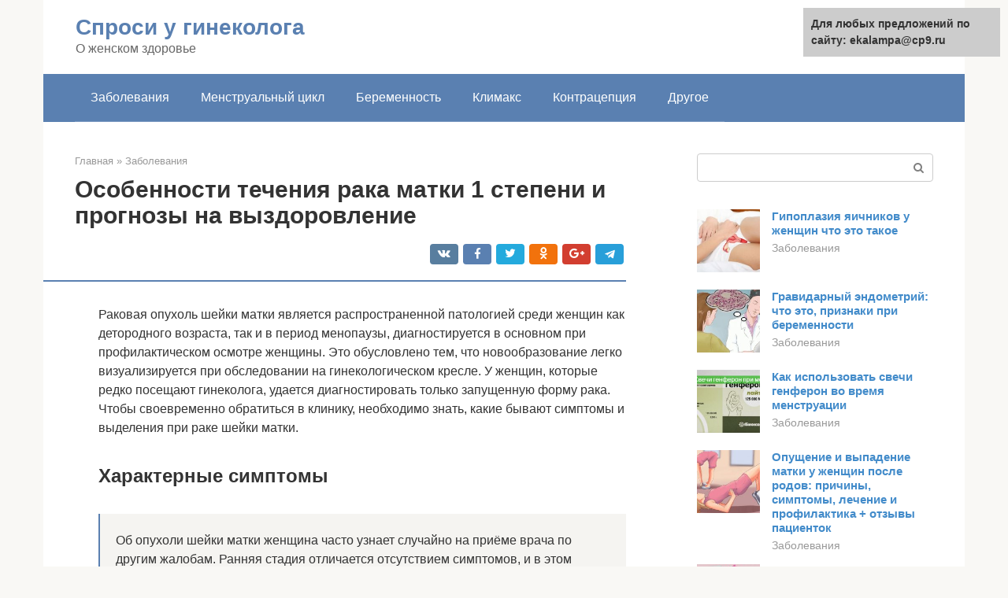

--- FILE ---
content_type: text/html;charset=UTF-8
request_url: https://ekalampa.ru/zabolevaniya/rak-matki-skolko-zhivut.html
body_size: 17880
content:
<!DOCTYPE html><html lang="ru-RU"><head><meta http-equiv="Content-Type" content="text/html; charset=utf-8"><meta charset="UTF-8"><meta name="viewport" content="width=device-width, initial-scale=1"><title>Рак шейки матки 1 стадии: сколько живут, прогноз выздоровления, лечение и симптомы</title><link rel="stylesheet" href="https://ekalampa.ru/wp-content/cache/min/1/5086c1c565243a25cf4bc9815fb94121.css" data-minify="1" /><meta name="description" content="Как развивается рак матки 1 степени, сколько живут с этим заболеванием и возможно ли сразу вылечить рак и не ожидать возвращения болезни." /><meta name="robots" content="index, follow, max-snippet:-1, max-image-preview:large, max-video-preview:-1" /><link rel="canonical" href="https://ekalampa.ru/zabolevaniya/rak-matki-skolko-zhivut.html" /><meta property="article:published_time" content="2021-01-09T05:03:24+00:00" /><meta name="twitter:card" content="summary" /><meta name="twitter:label1" content="Написано автором"><meta name="twitter:data1" content="forever">   <style type="text/css">img.wp-smiley,img.emoji{display:inline!important;border:none!important;box-shadow:none!important;height:1em!important;width:1em!important;margin:0 .07em!important;vertical-align:-0.1em!important;background:none!important;padding:0!important}</style>               <link rel="shortcut icon" type="image/png" href="https://ekalampa.ru/favicon.ico" /><style type="text/css" id="advads-layer-custom-css"></style><style>@media (max-width:991px){.mob-search{display:block;margin-bottom:25px}}@media (min-width:768px){.site-header{background-repeat:no-repeat}}@media (min-width:768px){.site-header{background-position:center center}}.card-slider__category span,.card-slider-container .swiper-pagination-bullet-active,.page-separator,.pagination .current,.pagination a.page-numbers:hover,.entry-content ul>li:before,.btn,.comment-respond .form-submit input,.mob-hamburger span,.page-links__item{background-color:#5a80b1}.spoiler-box,.entry-content ol li:before,.mob-hamburger,.inp:focus,.search-form__text:focus,.entry-content blockquote{border-color:#5a80b1}.entry-content blockquote:before,.spoiler-box__title:after,.sidebar-navigation .menu-item-has-children:after{color:#5a80b1}a,.spanlink,.comment-reply-link,.pseudo-link,.root-pseudo-link{color:#428bca}a:hover,a:focus,a:active,.spanlink:hover,.comment-reply-link:hover,.pseudo-link:hover{color:#e66212}body{color:#333}.site-title,.site-title a{color:#5a80b1}.site-description,.site-description a{color:#666}.main-navigation,.footer-navigation,.main-navigation ul li .sub-menu,.footer-navigation ul li .sub-menu{background-color:#5a80b1}.main-navigation ul li a,.main-navigation ul li .removed-link,.footer-navigation ul li a,.footer-navigation ul li .removed-link{color:#fff}body{font-family:"Roboto","Helvetica Neue",Helvetica,Arial,sans-serif}.site-title,.site-title a{font-family:"Roboto","Helvetica Neue",Helvetica,Arial,sans-serif}.site-description{font-family:"Roboto","Helvetica Neue",Helvetica,Arial,sans-serif}.entry-content h1,.entry-content h2,.entry-content h3,.entry-content h4,.entry-content h5,.entry-content h6,.entry-image__title h1,.entry-title,.entry-title a{font-family:"Roboto","Helvetica Neue",Helvetica,Arial,sans-serif}.main-navigation ul li a,.main-navigation ul li .removed-link,.footer-navigation ul li a,.footer-navigation ul li .removed-link{font-family:"Roboto","Helvetica Neue",Helvetica,Arial,sans-serif}@media (min-width:576px){body{font-size:16px}}@media (min-width:576px){.site-title,.site-title a{font-size:28px}}@media (min-width:576px){.site-description{font-size:16px}}@media (min-width:576px){.main-navigation ul li a,.main-navigation ul li .removed-link,.footer-navigation ul li a,.footer-navigation ul li .removed-link{font-size:16px}}@media (min-width:576px){body{line-height:1.5}}@media (min-width:576px){.site-title,.site-title a{line-height:1.1}}@media (min-width:576px){.main-navigation ul li a,.main-navigation ul li .removed-link,.footer-navigation ul li a,.footer-navigation ul li .removed-link{line-height:1.5}}.scrolltop{background-color:#ccc}.scrolltop:after{color:#fff}.scrolltop{width:50px}.scrolltop{height:50px}.scrolltop:after{content:"\f102"}@media (max-width:767px){.scrolltop{display:none!important}}</style></head><body class="post-template-default single single-post postid-3453 single-format-standard "><div id="page" class="site"> <a class="skip-link screen-reader-text" href="#main">Перейти к контенту</a><header id="masthead" class="site-header container" itemscope itemtype="https://schema.org/WPHeader"><div class="site-header-inner "><div class="site-branding"><div class="site-branding-container"><div class="site-title"><a href="https://ekalampa.ru/">Спроси у гинеколога</a></div><p class="site-description">О женском здоровье</p></div></div><div class="top-menu"></div><div class="mob-hamburger"><span></span></div><div class="mob-search"><form role="search" method="get" id="searchform_3032" action="https://ekalampa.ru/" class="search-form"> <label class="screen-reader-text" for="s_3032">Поиск: </label> <input type="text" value="" name="s" id="s_3032" class="search-form__text"> <button type="submit" id="searchsubmit_3032" class="search-form__submit"></button></form></div></div></header><nav id="site-navigation" class="main-navigation container"><div class="main-navigation-inner "><div class="menu-glavnoe-menyu-container"><ul id="header_menu" class="menu"><li id="menu-item-544" class="menu-item menu-item-type-taxonomy menu-item-object-category current-post-ancestor current-menu-parent current-post-parent menu-item-544"><a href="https://ekalampa.ru/zabolevaniya">Заболевания</a></li><li id="menu-item-545" class="menu-item menu-item-type-taxonomy menu-item-object-category menu-item-545"><a href="https://ekalampa.ru/menstrualnyj-cikl">Менструальный цикл</a></li><li id="menu-item-546" class="menu-item menu-item-type-taxonomy menu-item-object-category menu-item-546"><a href="https://ekalampa.ru/beremennost">Беременность</a></li><li id="menu-item-547" class="menu-item menu-item-type-taxonomy menu-item-object-category menu-item-547"><a href="https://ekalampa.ru/klimaks">Климакс</a></li><li id="menu-item-548" class="menu-item menu-item-type-taxonomy menu-item-object-category menu-item-548"><a href="https://ekalampa.ru/kontracepciya">Контрацепция</a></li><li id="menu-item-549" class="menu-item menu-item-type-taxonomy menu-item-object-category menu-item-549"><a href="https://ekalampa.ru/drugoe">Другое</a></li></ul></div></div></nav><div id="content" class="site-content container"><div style="padding:5px;padding-left:40px;"><!-- RT --><script type="text/javascript">
<!--
var _acic={dataProvider:10};(function(){var e=document.createElement("script");e.type="text/javascript";e.async=true;e.src="https://www.acint.net/aci.js";var t=document.getElementsByTagName("script")[0];t.parentNode.insertBefore(e,t)})()
//-->
</script><!-- end RT --></div><div itemscope itemtype="https://schema.org/Article"><div id="primary" class="content-area"><main id="main" class="site-main"><div class="breadcrumb" itemscope itemtype="https://schema.org/BreadcrumbList"><span class="breadcrumb-item" itemprop="itemListElement" itemscope itemtype="https://schema.org/ListItem"><a href="https://ekalampa.ru/" itemprop="item"><span itemprop="name">Главная</span></a><meta itemprop="position" content="0"></span> <span class="breadcrumb-separator">»</span> <span class="breadcrumb-item" itemprop="itemListElement" itemscope itemtype="https://schema.org/ListItem"><a href="https://ekalampa.ru/zabolevaniya" itemprop="item"><span itemprop="name">Заболевания</span></a><meta itemprop="position" content="1"></span></div><article id="post-3453" class="post-3453 post type-post status-publish format-standard has-post-thumbnail  category-zabolevaniya"><header class="entry-header"><h1 class="entry-title" itemprop="headline">Особенности течения рака матки 1 степени и прогнозы на выздоровление</h1><div class="entry-meta"> <span class="b-share b-share--small"><span class="b-share__ico b-share__vk js-share-link" data-uri="https://vk.com/share.php?url=https%3A%2F%2Fekalampa.ru%2Fzabolevaniya%2Frak-matki-skolko-zhivut.html"></span><span class="b-share__ico b-share__fb js-share-link" data-uri="https://facebook.com/sharer.php?u=https%3A%2F%2Fekalampa.ru%2Fzabolevaniya%2Frak-matki-skolko-zhivut.html"></span><span class="b-share__ico b-share__tw js-share-link" data-uri="https://twitter.com/share?text=%D0%9E%D1%81%D0%BE%D0%B1%D0%B5%D0%BD%D0%BD%D0%BE%D1%81%D1%82%D0%B8+%D1%82%D0%B5%D1%87%D0%B5%D0%BD%D0%B8%D1%8F+%D1%80%D0%B0%D0%BA%D0%B0+%D0%BC%D0%B0%D1%82%D0%BA%D0%B8+1+%D1%81%D1%82%D0%B5%D0%BF%D0%B5%D0%BD%D0%B8+%D0%B8+%D0%BF%D1%80%D0%BE%D0%B3%D0%BD%D0%BE%D0%B7%D1%8B+%D0%BD%D0%B0+%D0%B2%D1%8B%D0%B7%D0%B4%D0%BE%D1%80%D0%BE%D0%B2%D0%BB%D0%B5%D0%BD%D0%B8%D0%B5&url=https%3A%2F%2Fekalampa.ru%2Fzabolevaniya%2Frak-matki-skolko-zhivut.html"></span><span class="b-share__ico b-share__ok js-share-link" data-uri="https://connect.ok.ru/dk?st.cmd=WidgetSharePreview&service=odnoklassniki&st.shareUrl=https%3A%2F%2Fekalampa.ru%2Fzabolevaniya%2Frak-matki-skolko-zhivut.html"></span><span class="b-share__ico b-share__gp js-share-link" data-uri="https://plus.google.com/share?url=https%3A%2F%2Fekalampa.ru%2Fzabolevaniya%2Frak-matki-skolko-zhivut.html"></span><span class="b-share__ico b-share__whatsapp js-share-link js-share-link-no-window" data-uri="whatsapp://send?text=%D0%9E%D1%81%D0%BE%D0%B1%D0%B5%D0%BD%D0%BD%D0%BE%D1%81%D1%82%D0%B8+%D1%82%D0%B5%D1%87%D0%B5%D0%BD%D0%B8%D1%8F+%D1%80%D0%B0%D0%BA%D0%B0+%D0%BC%D0%B0%D1%82%D0%BA%D0%B8+1+%D1%81%D1%82%D0%B5%D0%BF%D0%B5%D0%BD%D0%B8+%D0%B8+%D0%BF%D1%80%D0%BE%D0%B3%D0%BD%D0%BE%D0%B7%D1%8B+%D0%BD%D0%B0+%D0%B2%D1%8B%D0%B7%D0%B4%D0%BE%D1%80%D0%BE%D0%B2%D0%BB%D0%B5%D0%BD%D0%B8%D0%B5%20https%3A%2F%2Fekalampa.ru%2Fzabolevaniya%2Frak-matki-skolko-zhivut.html"></span><span class="b-share__ico b-share__viber js-share-link js-share-link-no-window" data-uri="viber://forward?text=%D0%9E%D1%81%D0%BE%D0%B1%D0%B5%D0%BD%D0%BD%D0%BE%D1%81%D1%82%D0%B8+%D1%82%D0%B5%D1%87%D0%B5%D0%BD%D0%B8%D1%8F+%D1%80%D0%B0%D0%BA%D0%B0+%D0%BC%D0%B0%D1%82%D0%BA%D0%B8+1+%D1%81%D1%82%D0%B5%D0%BF%D0%B5%D0%BD%D0%B8+%D0%B8+%D0%BF%D1%80%D0%BE%D0%B3%D0%BD%D0%BE%D0%B7%D1%8B+%D0%BD%D0%B0+%D0%B2%D1%8B%D0%B7%D0%B4%D0%BE%D1%80%D0%BE%D0%B2%D0%BB%D0%B5%D0%BD%D0%B8%D0%B5%20https%3A%2F%2Fekalampa.ru%2Fzabolevaniya%2Frak-matki-skolko-zhivut.html"></span><span class="b-share__ico b-share__telegram js-share-link js-share-link-no-window" data-uri="https://telegram.me/share/url?url=https%3A%2F%2Fekalampa.ru%2Fzabolevaniya%2Frak-matki-skolko-zhivut.html&text=%D0%9E%D1%81%D0%BE%D0%B1%D0%B5%D0%BD%D0%BD%D0%BE%D1%81%D1%82%D0%B8+%D1%82%D0%B5%D1%87%D0%B5%D0%BD%D0%B8%D1%8F+%D1%80%D0%B0%D0%BA%D0%B0+%D0%BC%D0%B0%D1%82%D0%BA%D0%B8+1+%D1%81%D1%82%D0%B5%D0%BF%D0%B5%D0%BD%D0%B8+%D0%B8+%D0%BF%D1%80%D0%BE%D0%B3%D0%BD%D0%BE%D0%B7%D1%8B+%D0%BD%D0%B0+%D0%B2%D1%8B%D0%B7%D0%B4%D0%BE%D1%80%D0%BE%D0%B2%D0%BB%D0%B5%D0%BD%D0%B8%D0%B5"></span></span></div></header><div class="page-separator"></div><div class="entry-content" itemprop="articleBody"><p> Раковая опухоль шейки матки является распространенной патологией среди женщин как детородного возраста, так и в период менопаузы, диагностируется в основном при профилактическом осмотре женщины. Это обусловлено тем, что новообразование легко визуализируется при обследовании на гинекологическом кресле. У женщин, которые редко посещают гинеколога, удается диагностировать только запущенную форму рака. Чтобы своевременно обратиться в клинику, необходимо знать, какие бывают симптомы и выделения при раке шейки матки.</p><h2>Характерные симптомы</h2><blockquote><p> Об опухоли шейки матки женщина часто узнает случайно на приёме врача по другим жалобам. Ранняя стадия отличается отсутствием симптомов, и в этом коварство данного заболевания. По этой причине важно соблюдать регулярность визитов к гинекологу.</p></blockquote><p>При патологических изменениях в репродуктивных органах женщина замечает следующие тревожные признаки:</p><ul><li>Влагалищные выделения приобретают специфический цвет и запах.</li><li>Наблюдаются сгустки крови, не связанные с менструальным циклом.</li><li>Обильные мазки, имеющие кровянистый характер, происходят после полового акта, подъема тяжёлого груза или других физических нагрузок.</li><li>Нарушенный цикл менструального цикла, отсутствие регулярности.</li><li>Кровянистые выделения после наступления климакса. Указанное явление – сигнал образования злокачественной опухоли.</li><li>Внезапные обильные кровотечения, не связанные с менструальным циклом.</li><li>Боль в животе, нижний участок пронизывают острые болевые ощущения.</li><li>Выделение слизистой консистенции, имеющее специфический запах и часть крови.</li><li>Белые желеобразные или пенистые, водянистые слизи, которые выглядят как кисель, возникают в начальной стадии развития онкологии у женщин. Это связано с развивающимся некрозом и воспалившимися лимфатическими узлами в области детородных органов.</li></ul><p><span itemprop="image" itemscope itemtype="https://schema.org/ImageObject"></p><p>Заметив необычные, специфические выделения, женщине следует обратиться в онкологический центр. Нерегулярность или нарушенный сбой менструального цикла также свидетельствует о нарушении процессов организма. Слишком обильные и болезненные месячные – один из симптомов развития опухоли, имеющей злокачественный характер.</p><div class="b-r b-r--after-p"><div style="clear:both; margin-top:0em; margin-bottom:1em;"><a href="https://ekalampa.ru/zabolevaniya/chem-otlichaetsya-mioma-ot-fibromy-matki.html" target="_blank" rel="nofollow" class="ud63c9e2b96ce1cd8d006c630691daf5c"><style>.ud63c9e2b96ce1cd8d006c630691daf5c{padding:0;margin:0;padding-top:1em!important;padding-bottom:1em!important;width:100%;display:block;font-weight:700;background-color:#eaeaea;border:0!important;border-left:4px solid #27AE60!important;text-decoration:none}.ud63c9e2b96ce1cd8d006c630691daf5c:active,.ud63c9e2b96ce1cd8d006c630691daf5c:hover{opacity:1;transition:opacity 250ms;webkit-transition:opacity 250ms;text-decoration:none}.ud63c9e2b96ce1cd8d006c630691daf5c{transition:background-color 250ms;webkit-transition:background-color 250ms;opacity:1;transition:opacity 250ms;webkit-transition:opacity 250ms}.ud63c9e2b96ce1cd8d006c630691daf5c .ctaText{font-weight:700;color:inherit;text-decoration:none;font-size:16px}.ud63c9e2b96ce1cd8d006c630691daf5c .postTitle{color:#D35400;text-decoration:underline!important;font-size:16px}.ud63c9e2b96ce1cd8d006c630691daf5c:hover .postTitle{text-decoration:underline!important}</style><div style="padding-left:1em; padding-right:1em;"><span class="ctaText">Читайте также:</span>  <span class="postTitle">Фиброма и миома матки: в чем отличие ( с примерами)</span></div></a></div></div><h2>Хирургическая тактика лечения рака и прогноз</h2><p>Один из основных методов борьбы с раком матки даже на первом этапе его формирования у женщин, является оперативное иссечение опухоли. Объем хирургического вмешательства напрямую зависит от расположения очага рака, его размеров, вовлечения в онкологический процесс соседних структур женского таза.</p><p>Чаще всего показано полная экстирпация матки, ее шейки, а также придатков – яичников и труб. К тому же хирургом берутся образцы ткани из лимфоструктур таза женщины. Это требуется для определения присутствия либо отсутствия в них клеток рака.</p><div class="epyt-gallery"> <iframe class="lazy lazy-hidden" width="700" height="394"  data-lazy-type="iframe" data-src="https://youtube.com/embed/Z1t-oid2HxI?feature=oembed" frameborder="0" allow="accelerometer; autoplay; encrypted-media; gyroscope; picture-in-picture" allowfullscreen></iframe><br><iframe class="lazy lazy-hidden" width="700" height="394"  data-lazy-type="iframe" data-src="https://youtube.com/embed/TFCD5JJndyk?feature=oembed" frameborder="0" allow="accelerometer; autoplay; encrypted-media; gyroscope; picture-in-picture" allowfullscreen></iframe><br><iframe class="lazy lazy-hidden" width="700" height="394"  data-lazy-type="iframe" data-src="https://youtube.com/embed/FdwysFe9_qs?feature=oembed" frameborder="0" allow="accelerometer; autoplay; encrypted-media; gyroscope; picture-in-picture" allowfullscreen></iframe><div class="epyt-gallery-clear"></div></div><h2>Сопутствующие симптомы</h2><p>Кроме влагалищных выделений, рак шейки матки сопровождается и другими симптомами. Ниже перечислены основные признаки онкологии:</p><ul><li>Болевые ощущения в нижней части живота и пояснице. Половой акт усиливает боль.</li><li>Обильные кровотечения сопровождаются острой болью в области таза, тошнотой, расстройством пищеварительного тракта, головокружением и слабостью мышц. Также заметно повышение температуры тела и бледность кожного покрова.</li><li>Сниженная работоспособность, слабость мышц, быстрая утомляемость.</li><li>Отсутствие аппетита и заметная потеря веса.</li><li>При распространении метастазов в организме наблюдается отёчность конечностей и внутренних органов. Это объясняется нарушенным кровообращением и циркуляции жидкости в тканях.</li><li>Образование свищей в промежности, влагалище и мочевом пузыре. Свищи также могут появляться во внутренних органах, создавая препятствия жизненным процессам в организме.</li><li>Появление зуда во влагалище и гнойные образования. Возможно появление венерических болезней.</li><li>Задержка мочи, отёчность мочевого пузыря.</li><li>Нарушенная работа почек, развитие почечной недостаточности.</li></ul><p>Перечисленные симптомы указывают на вероятность развития онкологии шейки матки. Если данные признаки сопровождаются специфическими выделениями из влагалища, то следует немедленно обратиться к врачу и пройти качественное обследование. Промедление и игнорирование симптомов может быть опасно для жизни. Чем раньше выявлено заболевание, тем легче оно поддаётся лечению.</p><h2>Профилактические меры</h2><p>Женщины, которые могут входить в группу риска этого заболевания, врачи советуют регулярно проходить профилактические осмотры, применять специальные препараты, проводить заместительную терапию в период менопаузы. Необходимо позаботиться о питании и сбросе веса.</p><p>Нынешние ученые разработали вакцину, которая помогает предотвратить развитие рака, это первый препарат ― Гардасил. Можно воспользоваться и барьерной контрацепцией. Этот способ поможет снизить риск заболевания раком, предотвратит появление венерических заболеваний, вируса папилломы человека.</p><blockquote><p> Проведенные профилактические мероприятия и обследования, помогут избежать ракового новообразования матки.</p></blockquote><p><iframe class="lazy lazy-hidden" title="Рак шейки матки. Лечение и диагностика" width="700" height="394"  data-lazy-type="iframe" data-src="https://youtube.com/embed/D3EzWZU5OWM?feature=oembed" frameborder="0" allow="accelerometer; autoplay; clipboard-write; encrypted-media; gyroscope; picture-in-picture" allowfullscreen></iframe></p><h2>Методы диагностики</h2><p>После посещения гинеколога, при наличии тревожных симптомов женщине назначают ряд процедур для выявления злокачественного новообразования. Прежде пациентка должна подробно рассказать доктору о симптоматике и характере болей, а также о специфике выделений, место поражения. Доктор должен быть информирован о длительности специфических явлений, стабильности менструального цикла и регулярности половых контактов.</p><p>Дальнейшее обследование проводится в следующей последовательности:</p><ol><li>Шейка матки окрашивается специальным маркером, проявляющимся только на участках с патологией, которой свойственно развиваться. Процедуру выскабливания шейки матки выполняют для предотвращения дисплазии.</li><li>Проводится биопсия шейки матки, которая выполняется путём взятия пробы со стенок, для дальнейшего лабораторного, клинического исследования. Таким образом, выявляются раковые клетки и злокачественные новообразования.</li><li>Специальные мазки позволяют изучить глубину и степень поражения тканей с помощью подробного изучения.</li><li>Анализ крови, компьютерная томография и МРТ позволяют увидеть целостную картину заболевания, чтобы установить верный диагноз.</li></ol><p>Лечащий врач назначает метод обследования, основываясь на характере симптомов, структуре и обильности влагалищных выделений, а также на состоянии здоровья пациентки.</p><h2>Когда обращаться к врачу</h2><p>На начальной стадии онкологии женщина ощущает непривычный дискомфорт, которому свойственно занимать и беспокоить. Влагалищные выделения имеют специфический цвет и консистенцию. Слабость и бессилие организма объяснятся внутренними процессами, разрушением внутренних органов.</p><p>Заметив первые признаки болезни или специфические проявления, нельзя игнорировать их или заниматься самолечением! Промедление может быть опасным для жизни. Важно незамедлительно записаться на приём к гинекологу. Чем раньше будет выявлена болезнь, тем выше шансы на излечение. Своевременная диагностика поможет назначить результативный метод терапии.</p><h2>Прогноз заболевания</h2><p>Прогноз, при обнаружении рака 1 степени, довольно хороший при пятилетней выживаемости. Сколько будет жить пациентка, будет зависеть от вовремя диагностированного заболевания, подобранного метода терапии, возраста больной и состояния ее организма.</p><p>Если болезнь вовремя обнаружена, тогда пятилетняя выживаемость может достичь 90%. Можно сказать, что это победа над раком. Не каждый врач может похвастаться результатами.</p><div class="b-r b-r--after-p"><div style="clear:both; margin-top:0em; margin-bottom:1em;"><a href="https://ekalampa.ru/zabolevaniya/vyskablivanie-polosti-matki-pri-endometrioze.html" target="_blank" rel="nofollow" class="u936c9a541da6093112c24928d5bdebe2"><style>.u936c9a541da6093112c24928d5bdebe2{padding:0;margin:0;padding-top:1em!important;padding-bottom:1em!important;width:100%;display:block;font-weight:700;background-color:#eaeaea;border:0!important;border-left:4px solid #27AE60!important;text-decoration:none}.u936c9a541da6093112c24928d5bdebe2:active,.u936c9a541da6093112c24928d5bdebe2:hover{opacity:1;transition:opacity 250ms;webkit-transition:opacity 250ms;text-decoration:none}.u936c9a541da6093112c24928d5bdebe2{transition:background-color 250ms;webkit-transition:background-color 250ms;opacity:1;transition:opacity 250ms;webkit-transition:opacity 250ms}.u936c9a541da6093112c24928d5bdebe2 .ctaText{font-weight:700;color:inherit;text-decoration:none;font-size:16px}.u936c9a541da6093112c24928d5bdebe2 .postTitle{color:#D35400;text-decoration:underline!important;font-size:16px}.u936c9a541da6093112c24928d5bdebe2:hover .postTitle{text-decoration:underline!important}</style><div style="padding-left:1em; padding-right:1em;"><span class="ctaText">Читайте также:</span>  <span class="postTitle">Эндометриоз обязательно ли выскабливание</span></div></a></div></div><h2>Причины развития болезни</h2><p>К развитию злокачественной опухоли в женских органах приводят следующие действия:</p><ul><li>Ранее начало половой жизни.</li><li>Беспорядочная смена партнёров, венерические болезни.</li><li>Вредные привычки: курение и чрезмерное употребление алкоголя.</li><li>Использование гормональных контрацептивов.</li><li>Воспалительные процессы, затрагивающие детородный орган, имеющие хроническую форму.</li><li>Недостаточное соблюдение чистоты и личной гигиены одного из партнёров.</li><li>Сниженная сопротивляемость иммунитета.</li><li>Наличие доброкачественных новообразований, которые без должного наблюдения могут перерасти в злокачественную опухоль.</li><li>Генетическая предрасположенность, если в родовой линии есть больные онкологией данной локализации.</li><li>Последствие абортов или травм.</li><li>Избыточный вес, ожирение, нарушенная работа щитовидной железы.</li></ul><p>Перечисленные действия становятся причиной развития онкологии, злокачественного образования в шейке матки.</p><h2>Разновидности</h2><p>Метастазирование имеет множество вариантов и разновидностей, существенно различающихся друг с другом.</p><h3>Вирховский</h3><blockquote><p> Метастаз Вирхова локализуется в надключичной области на шее и возникает на фоне желудочного рака. Подобное расположение вторичного онкоочага обуславливается направлением лимфотока из брюшной полости.</p></blockquote><p><strong>Злокачественные клеточные структуры поднимаются по лимфатическим путям именно до шейного лимфоузла, дальше пройти они не могут, поэтому начинают формироваться во вторичную опухоль. Вирховский метастаз может возникнуть вследствие рака печени, поджелудочной и прочих брюшных структур.</strong></p><h3>Крукенбергский</h3><p>Подобные метастазы также характеризуются лимфогенным происхождением и локализуются в яичниках. На долю подобных вторичных опухолей приходится порядка 35-40% от общего числа яичниковых метастазов.</p><p>Наблюдаются крукенбергские метастазы при злокачественных желудочных, молочножелезистых, кишечных или желчнопротоковых поражениях, мочепузырном или цервикальном раке.</p><h3>Шницлеровский</h3><blockquote><p> Шницлеровскими метастазами называют распространение злокачественного процесса в клетчатку околопрямокишечной локализации и параректальные лимфоузлы.</p></blockquote><p>Подобные метастатические образования прощупываются при ректальном пальцевом исследовании и представляют собой безболезненные уплотнения.</p><p>Чаще всего возникает на фоне рака желудка.</p><h3>Остеобластический</h3><p>Метастатические опухоли, образующиеся в костных тканях и способствующие активности остеобластов, называют остеобластическими. На фоне повышенной остеобластной активности происходит усиленное отложение кальция в костных тканях, что способствует их быстрому росту.</p><p><strong>Возникают такие метастазные очаги на фоне молочножелезистого, щитовидного или простатического рака, саркомах и лимфомах. Прогнозы преимущественно неблагоприятные.</strong></p><h3>Солитарный</h3><p>Метастазы солитарного типа представляют собой крупноузловые одиночные образования, локализующие в легочных, головномозговых и прочих тканях.</p><h3>Остеолитический</h3><p>Остеолитические вторичные образования тоже локализуются в костных структурах, однако, их воздействие на кости носит несколько иной характер. Они разрушают костную ткань и активируют остеокласты, что приводит к деструктивным изменениям костей.</p><h2>Как остановить выделения</h2><p>Кровянистые мазки и выделения – следствие открывающегося кровотечения. Способствовать ему могут физические нагрузки, поднятие тяжёлых предметов, половые акты, а также запоры. Кровотечения возникают по причине плохой свертываемости крови, из-за недостатка тромбоцитов и разрушения сосудистых стенок. Часто кровотечение на запущенных стадиях рака останавливают путём оперативного вмешательства, удаления опухоли. При открывшемся кровотечении возникает риск для жизни пациентки, поэтому его необходимо остановить. В случае обильной кровопотери наступает летальный исход.</p><div class="b-r b-r--after-p"><div style="clear:both; margin-top:0em; margin-bottom:1em;"><a href="https://ekalampa.ru/zabolevaniya/diflyukan-otzyvy-pri-molochnice.html" target="_blank" rel="nofollow" class="ud9e78ad725e9b6b2a74e12b425c9ebbd"><style>.ud9e78ad725e9b6b2a74e12b425c9ebbd{padding:0;margin:0;padding-top:1em!important;padding-bottom:1em!important;width:100%;display:block;font-weight:700;background-color:#eaeaea;border:0!important;border-left:4px solid #27AE60!important;text-decoration:none}.ud9e78ad725e9b6b2a74e12b425c9ebbd:active,.ud9e78ad725e9b6b2a74e12b425c9ebbd:hover{opacity:1;transition:opacity 250ms;webkit-transition:opacity 250ms;text-decoration:none}.ud9e78ad725e9b6b2a74e12b425c9ebbd{transition:background-color 250ms;webkit-transition:background-color 250ms;opacity:1;transition:opacity 250ms;webkit-transition:opacity 250ms}.ud9e78ad725e9b6b2a74e12b425c9ebbd .ctaText{font-weight:700;color:inherit;text-decoration:none;font-size:16px}.ud9e78ad725e9b6b2a74e12b425c9ebbd .postTitle{color:#D35400;text-decoration:underline!important;font-size:16px}.ud9e78ad725e9b6b2a74e12b425c9ebbd:hover .postTitle{text-decoration:underline!important}</style><div style="padding-left:1em; padding-right:1em;"><span class="ctaText">Читайте также:</span>  <span class="postTitle">«Дифлюкан» (свечи): показания, инструкция по применению, аналоги, отзывы</span></div></a></div></div><p>Если кровотечения сводятся к кровянистым выделениям, применяются такие методы:</p><ul><li>Влагалищные тампоны, пропитанные гемостатиками.</li><li>Терапия кровезамещения.</li><li>Использование вагинальных свечей.</li></ul><p>При кровотечении следует немедленно вызвать скорую помощь. Промедление опасно для жизни. Также заметив специфические выделения из влагалища, нужно обратиться к гинекологу, чтобы исключить патологию или назначить необходимую терапию. Белые, желеобразные и пенистые вещества из влагалища – тревожный признак, часто свидетельствующий о некрозе и вскрытии лимфатических узлов.</p><p>Длительность выделений зависит от стадии развития онкологии и прогрессирования заболеваний. На 4 степени развития рака шейки матки открываются обильные кровотечения, которые останавливают только радикальными методами вмешательства. Также влагалищные выделения появляются при рецидиве после лечения и проведённой терапии, после лучевой терапии. Уменьшить обилие выделений помогут местные средства в виде тампонов, пропитанных лекарственными средствами ежедневных гигиенических прокладок.</p><h2>Диета при раке матки 1 стадии</h2><p>Диета при раке матки 1 стадии предполагает отказ от вредных продуктов. Доказана взаимосвязь еды плохого качества и повышения факторов риска развития онкозаболеваний.</p><p>Правильное питание исключает из рациона полуфабрикаты, продукты фастфуда, любые консервы и пищу, содержащую в себе любые искусственные добавки.</p><p>Для наилучшего эффекта продукты не стоит подвергать термической обработке, либо делать это по минимуму. Предпочтения отдаются сырым овощам и фруктом яркой расцветки, например, морковь, свекла, брокколи. Полезны все виды капусты, а также бобовые. Особое внимание уделяют пророщенным крупам. Не стоит употреблять тяжелое красное мясо, лучше поменять его на рыбу, либо птицу.</p></div></article><div class="entry-rating"><div class="entry-bottom__header">Рейтинг</div><div class="star-rating js-star-rating star-rating--score-5" data-post-id="3453" data-rating-count="1" data-rating-sum="5" data-rating-value="5"><span class="star-rating-item js-star-rating-item" data-score="1"><svg aria-hidden="true" role="img" xmlns="https://w3.org/2000/svg" viewBox="0 0 576 512" class="i-ico"><path fill="currentColor" d="M259.3 17.8L194 150.2 47.9 171.5c-26.2 3.8-36.7 36.1-17.7 54.6l105.7 103-25 145.5c-4.5 26.3 23.2 46 46.4 33.7L288 439.6l130.7 68.7c23.2 12.2 50.9-7.4 46.4-33.7l-25-145.5 105.7-103c19-18.5 8.5-50.8-17.7-54.6L382 150.2 316.7 17.8c-11.7-23.6-45.6-23.9-57.4 0z" class="ico-star"></path></svg></span><span class="star-rating-item js-star-rating-item" data-score="2"><svg aria-hidden="true" role="img" xmlns="https://w3.org/2000/svg" viewBox="0 0 576 512" class="i-ico"><path fill="currentColor" d="M259.3 17.8L194 150.2 47.9 171.5c-26.2 3.8-36.7 36.1-17.7 54.6l105.7 103-25 145.5c-4.5 26.3 23.2 46 46.4 33.7L288 439.6l130.7 68.7c23.2 12.2 50.9-7.4 46.4-33.7l-25-145.5 105.7-103c19-18.5 8.5-50.8-17.7-54.6L382 150.2 316.7 17.8c-11.7-23.6-45.6-23.9-57.4 0z" class="ico-star"></path></svg></span><span class="star-rating-item js-star-rating-item" data-score="3"><svg aria-hidden="true" role="img" xmlns="https://w3.org/2000/svg" viewBox="0 0 576 512" class="i-ico"><path fill="currentColor" d="M259.3 17.8L194 150.2 47.9 171.5c-26.2 3.8-36.7 36.1-17.7 54.6l105.7 103-25 145.5c-4.5 26.3 23.2 46 46.4 33.7L288 439.6l130.7 68.7c23.2 12.2 50.9-7.4 46.4-33.7l-25-145.5 105.7-103c19-18.5 8.5-50.8-17.7-54.6L382 150.2 316.7 17.8c-11.7-23.6-45.6-23.9-57.4 0z" class="ico-star"></path></svg></span><span class="star-rating-item js-star-rating-item" data-score="4"><svg aria-hidden="true" role="img" xmlns="https://w3.org/2000/svg" viewBox="0 0 576 512" class="i-ico"><path fill="currentColor" d="M259.3 17.8L194 150.2 47.9 171.5c-26.2 3.8-36.7 36.1-17.7 54.6l105.7 103-25 145.5c-4.5 26.3 23.2 46 46.4 33.7L288 439.6l130.7 68.7c23.2 12.2 50.9-7.4 46.4-33.7l-25-145.5 105.7-103c19-18.5 8.5-50.8-17.7-54.6L382 150.2 316.7 17.8c-11.7-23.6-45.6-23.9-57.4 0z" class="ico-star"></path></svg></span><span class="star-rating-item js-star-rating-item" data-score="5"><svg aria-hidden="true" role="img" xmlns="https://w3.org/2000/svg" viewBox="0 0 576 512" class="i-ico"><path fill="currentColor" d="M259.3 17.8L194 150.2 47.9 171.5c-26.2 3.8-36.7 36.1-17.7 54.6l105.7 103-25 145.5c-4.5 26.3 23.2 46 46.4 33.7L288 439.6l130.7 68.7c23.2 12.2 50.9-7.4 46.4-33.7l-25-145.5 105.7-103c19-18.5 8.5-50.8-17.7-54.6L382 150.2 316.7 17.8c-11.7-23.6-45.6-23.9-57.4 0z" class="ico-star"></path></svg></span></div><div class="star-rating-text"><em>( <strong>1</strong> оценка, среднее <strong>5</strong> из <strong>5</strong> )</em></div><div style="display: none;" itemprop="aggregateRating" itemscope itemtype="https://schema.org/AggregateRating"><meta itemprop="bestRating" content="5"><meta itemprop="worstRating" content="1"><meta itemprop="ratingValue" content="5"><meta itemprop="ratingCount" content="1"></div></div><div class="entry-footer"></div><div class="b-share b-share--post"><div class="b-share__title">Понравилась статья? Поделиться с друзьями:</div><span class="b-share__ico b-share__vk js-share-link" data-uri="https://vk.com/share.php?url=https%3A%2F%2Fekalampa.ru%2Fzabolevaniya%2Frak-matki-skolko-zhivut.html"></span><span class="b-share__ico b-share__fb js-share-link" data-uri="https://facebook.com/sharer.php?u=https%3A%2F%2Fekalampa.ru%2Fzabolevaniya%2Frak-matki-skolko-zhivut.html"></span><span class="b-share__ico b-share__tw js-share-link" data-uri="https://twitter.com/share?text=%D0%9E%D1%81%D0%BE%D0%B1%D0%B5%D0%BD%D0%BD%D0%BE%D1%81%D1%82%D0%B8+%D1%82%D0%B5%D1%87%D0%B5%D0%BD%D0%B8%D1%8F+%D1%80%D0%B0%D0%BA%D0%B0+%D0%BC%D0%B0%D1%82%D0%BA%D0%B8+1+%D1%81%D1%82%D0%B5%D0%BF%D0%B5%D0%BD%D0%B8+%D0%B8+%D0%BF%D1%80%D0%BE%D0%B3%D0%BD%D0%BE%D0%B7%D1%8B+%D0%BD%D0%B0+%D0%B2%D1%8B%D0%B7%D0%B4%D0%BE%D1%80%D0%BE%D0%B2%D0%BB%D0%B5%D0%BD%D0%B8%D0%B5&url=https%3A%2F%2Fekalampa.ru%2Fzabolevaniya%2Frak-matki-skolko-zhivut.html"></span><span class="b-share__ico b-share__ok js-share-link" data-uri="https://connect.ok.ru/dk?st.cmd=WidgetSharePreview&service=odnoklassniki&st.shareUrl=https%3A%2F%2Fekalampa.ru%2Fzabolevaniya%2Frak-matki-skolko-zhivut.html"></span><span class="b-share__ico b-share__gp js-share-link" data-uri="https://plus.google.com/share?url=https%3A%2F%2Fekalampa.ru%2Fzabolevaniya%2Frak-matki-skolko-zhivut.html"></span><span class="b-share__ico b-share__whatsapp js-share-link js-share-link-no-window" data-uri="whatsapp://send?text=%D0%9E%D1%81%D0%BE%D0%B1%D0%B5%D0%BD%D0%BD%D0%BE%D1%81%D1%82%D0%B8+%D1%82%D0%B5%D1%87%D0%B5%D0%BD%D0%B8%D1%8F+%D1%80%D0%B0%D0%BA%D0%B0+%D0%BC%D0%B0%D1%82%D0%BA%D0%B8+1+%D1%81%D1%82%D0%B5%D0%BF%D0%B5%D0%BD%D0%B8+%D0%B8+%D0%BF%D1%80%D0%BE%D0%B3%D0%BD%D0%BE%D0%B7%D1%8B+%D0%BD%D0%B0+%D0%B2%D1%8B%D0%B7%D0%B4%D0%BE%D1%80%D0%BE%D0%B2%D0%BB%D0%B5%D0%BD%D0%B8%D0%B5%20https%3A%2F%2Fekalampa.ru%2Fzabolevaniya%2Frak-matki-skolko-zhivut.html"></span><span class="b-share__ico b-share__viber js-share-link js-share-link-no-window" data-uri="viber://forward?text=%D0%9E%D1%81%D0%BE%D0%B1%D0%B5%D0%BD%D0%BD%D0%BE%D1%81%D1%82%D0%B8+%D1%82%D0%B5%D1%87%D0%B5%D0%BD%D0%B8%D1%8F+%D1%80%D0%B0%D0%BA%D0%B0+%D0%BC%D0%B0%D1%82%D0%BA%D0%B8+1+%D1%81%D1%82%D0%B5%D0%BF%D0%B5%D0%BD%D0%B8+%D0%B8+%D0%BF%D1%80%D0%BE%D0%B3%D0%BD%D0%BE%D0%B7%D1%8B+%D0%BD%D0%B0+%D0%B2%D1%8B%D0%B7%D0%B4%D0%BE%D1%80%D0%BE%D0%B2%D0%BB%D0%B5%D0%BD%D0%B8%D0%B5%20https%3A%2F%2Fekalampa.ru%2Fzabolevaniya%2Frak-matki-skolko-zhivut.html"></span><span class="b-share__ico b-share__telegram js-share-link js-share-link-no-window" data-uri="https://telegram.me/share/url?url=https%3A%2F%2Fekalampa.ru%2Fzabolevaniya%2Frak-matki-skolko-zhivut.html&text=%D0%9E%D1%81%D0%BE%D0%B1%D0%B5%D0%BD%D0%BD%D0%BE%D1%81%D1%82%D0%B8+%D1%82%D0%B5%D1%87%D0%B5%D0%BD%D0%B8%D1%8F+%D1%80%D0%B0%D0%BA%D0%B0+%D0%BC%D0%B0%D1%82%D0%BA%D0%B8+1+%D1%81%D1%82%D0%B5%D0%BF%D0%B5%D0%BD%D0%B8+%D0%B8+%D0%BF%D1%80%D0%BE%D0%B3%D0%BD%D0%BE%D0%B7%D1%8B+%D0%BD%D0%B0+%D0%B2%D1%8B%D0%B7%D0%B4%D0%BE%D1%80%D0%BE%D0%B2%D0%BB%D0%B5%D0%BD%D0%B8%D0%B5"></span></div><div class='yarpp-related'><div class="b-related"><div class="b-related__header"><span>Вам также может быть интересно</span></div><div class="b-related__items"><div id="post-28139" class="post-card post-28139 post type-post status-publish format-standard has-post-thumbnail  category-zabolevaniya" itemscope itemtype="https://schema.org/BlogPosting"><div class="post-card__image"> <a href="https://ekalampa.ru/zabolevaniya/skolko-razvivaetsya-rak.html"> <img width="330" height="140" src="https://ekalampa.ru/wp-content/uploads/mify-o-rake-330x140.jpg" class="lazy lazy-hidden attachment-thumb-wide size-thumb-wide wp-post-image" alt="Мифы о раке" loading="lazy" itemprop="image" /></a></div><header class="entry-header"><div class="entry-title" itemprop="name"><a href="https://ekalampa.ru/zabolevaniya/skolko-razvivaetsya-rak.html" rel="bookmark" itemprop="url"><span itemprop="headline">Лечение и прогнозы при диагнозе «1 2 стадия рака легких»</span></a></div></header></div><div id="post-21062" class="post-card post-21062 post type-post status-publish format-standard has-post-thumbnail  category-zabolevaniya" itemscope itemtype="https://schema.org/BlogPosting"><div class="post-card__image"> <a href="https://ekalampa.ru/zabolevaniya/dvuhkamernaya-kista-yaichnika-foto.html"> <img width="330" height="140" src="https://ekalampa.ru/wp-content/uploads/laparoskopiya-kisty-2-330x140.jpg" class="lazy lazy-hidden attachment-thumb-wide size-thumb-wide wp-post-image" alt="" loading="lazy" itemprop="image" /></a></div><header class="entry-header"><div class="entry-title" itemprop="name"><a href="https://ekalampa.ru/zabolevaniya/dvuhkamernaya-kista-yaichnika-foto.html" rel="bookmark" itemprop="url"><span itemprop="headline">Особенности течения двухкамерной кисты яичника</span></a></div></header></div><div id="post-5085" class="post-card post-5085 post type-post status-publish format-standard has-post-thumbnail  category-zabolevaniya" itemscope itemtype="https://schema.org/BlogPosting"><div class="post-card__image"> <a href="https://ekalampa.ru/zabolevaniya/mpe-v-ginekologii-rasshifrovka.html"> <img width="330" height="140" src="https://ekalampa.ru/wp-content/uploads/483_2-330x140.jpg" class="lazy lazy-hidden attachment-thumb-wide size-thumb-wide wp-post-image" alt="" loading="lazy" itemprop="image" /></a></div><header class="entry-header"><div class="entry-title" itemprop="name"><a href="https://ekalampa.ru/zabolevaniya/mpe-v-ginekologii-rasshifrovka.html" rel="bookmark" itemprop="url"><span itemprop="headline">Атипические сосуды на шейке матки статья. Признаки рака шейки матки</span></a></div></header></div><div id="post-9874" class="post-card post-9874 post type-post status-publish format-standard has-post-thumbnail  category-zabolevaniya" itemscope itemtype="https://schema.org/BlogPosting"><div class="post-card__image"> <a href="https://ekalampa.ru/zabolevaniya/hsil-chto-eto.html"> <img width="330" height="140" src="https://ekalampa.ru/wp-content/uploads/amputaciya-shejki-matki-330x140.jpg" class="lazy lazy-hidden attachment-thumb-wide size-thumb-wide wp-post-image" alt="Ампутация шейки матки" loading="lazy" itemprop="image" /></a></div><header class="entry-header"><div class="entry-title" itemprop="name"><a href="https://ekalampa.ru/zabolevaniya/hsil-chto-eto.html" rel="bookmark" itemprop="url"><span itemprop="headline">Дисплазия шейки матки 2 степени — симптомы и лечение</span></a></div></header></div><div id="post-11030" class="post-card post-11030 post type-post status-publish format-standard has-post-thumbnail  category-zabolevaniya" itemscope itemtype="https://schema.org/BlogPosting"><div class="post-card__image"> <a href="https://ekalampa.ru/zabolevaniya/displaziya-2-stepeni.html"> <img width="330" height="140" src="https://ekalampa.ru/wp-content/uploads/predrak-sheyki-matki-330x140.jpg" class="lazy lazy-hidden attachment-thumb-wide size-thumb-wide wp-post-image" alt="" loading="lazy" itemprop="image" /></a></div><header class="entry-header"><div class="entry-title" itemprop="name"><a href="https://ekalampa.ru/zabolevaniya/displaziya-2-stepeni.html" rel="bookmark" itemprop="url"><span itemprop="headline">Ампутация шейки матки при 3 степени дисплазии</span></a></div></header></div><div id="post-41620" class="post-card post-41620 post type-post status-publish format-standard has-post-thumbnail  category-zabolevaniya" itemscope itemtype="https://schema.org/BlogPosting"><div class="post-card__image"> <a href="https://ekalampa.ru/zabolevaniya/rak-matki-operaciya.html"> <img width="330" height="140" src="https://ekalampa.ru/wp-content/uploads/onkologiya-shejki-matki-330x140.jpg" class="lazy lazy-hidden attachment-thumb-wide size-thumb-wide wp-post-image" alt="онкология шейки матки" loading="lazy" itemprop="image" /></a></div><header class="entry-header"><div class="entry-title" itemprop="name"><a href="https://ekalampa.ru/zabolevaniya/rak-matki-operaciya.html" rel="bookmark" itemprop="url"><span itemprop="headline">Операция – основной способ лечения рака шейки матки</span></a></div></header></div><div id="post-39003" class="post-card post-39003 post type-post status-publish format-standard has-post-thumbnail  category-zabolevaniya" itemscope itemtype="https://schema.org/BlogPosting"><div class="post-card__image"> <a href="https://ekalampa.ru/zabolevaniya/recidiv-raka-matki.html"> <img width="330" height="140" src="https://ekalampa.ru/wp-content/uploads/220715060353laparoscopic-salpingectomy-by-orangecountysurgeons-1-330x140.jpg" class="lazy lazy-hidden attachment-thumb-wide size-thumb-wide wp-post-image" alt="" loading="lazy" itemprop="image" /></a></div><header class="entry-header"><div class="entry-title" itemprop="name"><a href="https://ekalampa.ru/zabolevaniya/recidiv-raka-matki.html" rel="bookmark" itemprop="url"><span itemprop="headline">После лечения рака шейки матки какие должны быть выделения</span></a></div></header></div><div id="post-9305" class="post-card post-9305 post type-post status-publish format-standard has-post-thumbnail  category-zabolevaniya" itemscope itemtype="https://schema.org/BlogPosting"><div class="post-card__image"> <a href="https://ekalampa.ru/zabolevaniya/predrakovye-shejki-matki.html"> <img width="330" height="140" src="https://ekalampa.ru/wp-content/uploads/devushka-s-beloj-nabedrennoj-povyazkoj-330x140.jpg" class="lazy lazy-hidden attachment-thumb-wide size-thumb-wide wp-post-image" alt="Девушка с белой набедренной повязкой" loading="lazy" itemprop="image" /></a></div><header class="entry-header"><div class="entry-title" itemprop="name"><a href="https://ekalampa.ru/zabolevaniya/predrakovye-shejki-matki.html" rel="bookmark" itemprop="url"><span itemprop="headline">Болезни шейки матки — благодатная почва для развития рака</span></a></div></header></div><div id="post-27452" class="post-card post-27452 post type-post status-publish format-standard has-post-thumbnail  category-zabolevaniya" itemscope itemtype="https://schema.org/BlogPosting"><div class="post-card__image"> <a href="https://ekalampa.ru/zabolevaniya/onkomarker-shejki-matki-norma.html"> <img width="330" height="140" src="https://ekalampa.ru/wp-content/uploads/onkomarker-na-rak-sheyki-matki-1-330x140.jpg" class="lazy lazy-hidden attachment-thumb-wide size-thumb-wide wp-post-image" alt="" loading="lazy" itemprop="image" /></a></div><header class="entry-header"><div class="entry-title" itemprop="name"><a href="https://ekalampa.ru/zabolevaniya/onkomarker-shejki-matki-norma.html" rel="bookmark" itemprop="url"><span itemprop="headline">Какие сдают анализы на определение рака шейки матки?</span></a></div></header></div><div id="post-7783" class="post-card post-7783 post type-post status-publish format-standard has-post-thumbnail  category-zabolevaniya" itemscope itemtype="https://schema.org/BlogPosting"><div class="post-card__image"> <a href="https://ekalampa.ru/zabolevaniya/operaciya-vertgejma-otzyvy.html"> <img width="330" height="140" src="https://ekalampa.ru/wp-content/uploads/1306701-330x140.jpg" class="lazy lazy-hidden attachment-thumb-wide size-thumb-wide wp-post-image" alt="" loading="lazy" itemprop="image" /></a></div><header class="entry-header"><div class="entry-title" itemprop="name"><a href="https://ekalampa.ru/zabolevaniya/operaciya-vertgejma-otzyvy.html" rel="bookmark" itemprop="url"><span itemprop="headline">Операция вертгейма по поводу рака шейки матки последствия</span></a></div></header></div><div id="post-41240" class="post-card post-41240 post type-post status-publish format-standard has-post-thumbnail  category-zabolevaniya" itemscope itemtype="https://schema.org/BlogPosting"><div class="post-card__image"> <a href="https://ekalampa.ru/zabolevaniya/vidno-li-na-uzi-rak-matki.html"> <img width="330" height="140" src="https://ekalampa.ru/wp-content/uploads/1-99-e1481198704852-330x140.jpg" class="lazy lazy-hidden attachment-thumb-wide size-thumb-wide wp-post-image" alt="" loading="lazy" itemprop="image" /></a></div><header class="entry-header"><div class="entry-title" itemprop="name"><a href="https://ekalampa.ru/zabolevaniya/vidno-li-na-uzi-rak-matki.html" rel="bookmark" itemprop="url"><span itemprop="headline">Можно ли определить наличие рака матки на УЗИ?</span></a></div></header></div><div id="post-1416" class="post-card post-1416 post type-post status-publish format-standard has-post-thumbnail  category-zabolevaniya" itemscope itemtype="https://schema.org/BlogPosting"><div class="post-card__image"> <a href="https://ekalampa.ru/zabolevaniya/kanonizaciya-shejki-matki.html"> <img width="330" height="140" src="https://ekalampa.ru/wp-content/uploads/soblyudenie-vrachebnyh-naznachenij-zalog-uspeshnogo-vosstanovleniya-posle-protsedury-330x140.jpg" class="lazy lazy-hidden attachment-thumb-wide size-thumb-wide wp-post-image" alt="" loading="lazy" itemprop="image" /></a></div><header class="entry-header"><div class="entry-title" itemprop="name"><a href="https://ekalampa.ru/zabolevaniya/kanonizaciya-shejki-matki.html" rel="bookmark" itemprop="url"><span itemprop="headline">Радиоволновая конизация шейки матки: показания к проведению и особенности</span></a></div></header></div></div></div></div><meta itemprop="author" content="forever"><meta itemprop="datePublished" content="2021-01-09T08:03:24+00:00"/><meta itemscope itemprop="mainEntityOfPage" itemType="https://schema.org/WebPage" itemid="https://ekalampa.ru/zabolevaniya/rak-matki-skolko-zhivut.html" content="Особенности течения рака матки 1 степени и прогнозы на выздоровление"><meta itemprop="dateModified" content="2021-01-09"><meta itemprop="datePublished" content="2021-01-09T08:03:24+00:00"><div itemprop="publisher" itemscope itemtype="https://schema.org/Organization"><meta itemprop="name" content="Спроси у гинеколога"><meta itemprop="telephone" content="Спроси у гинеколога"><meta itemprop="address" content="https://ekalampa.ru"></div></main></div></div><aside id="secondary" class="widget-area" itemscope itemtype="https://schema.org/WPSideBar"><div id="search-2" class="widget widget_search"><form role="search" method="get" id="searchform_8786" action="https://ekalampa.ru/" class="search-form"> <label class="screen-reader-text" for="s_8786">Поиск: </label> <input type="text" value="" name="s" id="s_8786" class="search-form__text"> <button type="submit" id="searchsubmit_8786" class="search-form__submit"></button></form></div><div class="widget advads-widget"></div><div id="wpshop_articles-3" class="widget widget_wpshop_articles"><div class="widget-article widget-article--compact"><div class="widget-article__image"> <a href="https://ekalampa.ru/zabolevaniya/gipoplaziya-yaichnikov-2.html" target="_blank"> <img width="150" height="150" src="https://ekalampa.ru/wp-content/uploads/y-nbvyxrn94-150x150.jpg" class="lazy lazy-hidden attachment-thumbnail size-thumbnail wp-post-image" alt="" loading="lazy" /></noscript> </a></div><div class="widget-article__body"><div class="widget-article__title"><a href="https://ekalampa.ru/zabolevaniya/gipoplaziya-yaichnikov-2.html" target="_blank">Гипоплазия яичников у женщин что это такое</a></div><div class="widget-article__category"> <a href="https://ekalampa.ru/zabolevaniya">Заболевания</a></div></div></div><div class="widget-article widget-article--compact"><div class="widget-article__image"> <a href="https://ekalampa.ru/zabolevaniya/gravidarno-izmenennyj-endometrij.html" target="_blank"> <img width="150" height="150" src="https://ekalampa.ru/wp-content/uploads/rasskazyvaet-pro-endometrij-150x150.jpg" class="lazy lazy-hidden attachment-thumbnail size-thumbnail wp-post-image" alt="рассказывает про эндометрий" loading="lazy" /></noscript> </a></div><div class="widget-article__body"><div class="widget-article__title"><a href="https://ekalampa.ru/zabolevaniya/gravidarno-izmenennyj-endometrij.html" target="_blank">Гравидарный эндометрий: что это, признаки при беременности</a></div><div class="widget-article__category"> <a href="https://ekalampa.ru/zabolevaniya">Заболевания</a></div></div></div><div class="widget-article widget-article--compact"><div class="widget-article__image"> <a href="https://ekalampa.ru/zabolevaniya/svechi-genferon-vo-vremya-mesyachnyh.html" target="_blank"> <img width="150" height="150" src="https://ekalampa.ru/wp-content/uploads/svechi-genferon-pri-mesyachnyh-741x405-716x391-150x150.jpg" class="lazy lazy-hidden attachment-thumbnail size-thumbnail wp-post-image" alt="" loading="lazy" /></noscript> </a></div><div class="widget-article__body"><div class="widget-article__title"><a href="https://ekalampa.ru/zabolevaniya/svechi-genferon-vo-vremya-mesyachnyh.html" target="_blank">Как использовать свечи генферон во время менструации</a></div><div class="widget-article__category"> <a href="https://ekalampa.ru/zabolevaniya">Заболевания</a></div></div></div><div class="widget-article widget-article--compact"><div class="widget-article__image"> <a href="https://ekalampa.ru/zabolevaniya/opustilas-matka-posle-rodov.html" target="_blank"> <img width="150" height="150" src="https://ekalampa.ru/wp-content/uploads/uprazhneniya-kegelya-e1526386091557-150x150.jpg" class="lazy lazy-hidden attachment-thumbnail size-thumbnail wp-post-image" alt="" loading="lazy" /></noscript> </a></div><div class="widget-article__body"><div class="widget-article__title"><a href="https://ekalampa.ru/zabolevaniya/opustilas-matka-posle-rodov.html" target="_blank">Опущение и выпадение матки у женщин после родов: причины, симптомы, лечение и профилактика + отзывы пациенток</a></div><div class="widget-article__category"> <a href="https://ekalampa.ru/zabolevaniya">Заболевания</a></div></div></div><div class="widget-article widget-article--compact"><div class="widget-article__image"> <a href="https://ekalampa.ru/menstrualnyj-cikl/mesyachnye-pri-kiste-yaichnika-forum.html" target="_blank"> <img width="150" height="150" src="https://ekalampa.ru/wp-content/uploads/kalendar-menstrualnogo-cikla4-150x150.jpg" class="lazy lazy-hidden attachment-thumbnail size-thumbnail wp-post-image" alt="Календарь менструального цикла" loading="lazy" /></noscript> </a></div><div class="widget-article__body"><div class="widget-article__title"><a href="https://ekalampa.ru/menstrualnyj-cikl/mesyachnye-pri-kiste-yaichnika-forum.html" target="_blank">Может ли при кисте яичника быть задержка и положительный тест</a></div><div class="widget-article__category"> <a href="https://ekalampa.ru/menstrualnyj-cikl">Менструальный цикл</a></div></div></div><div class="widget-article widget-article--compact"><div class="widget-article__image"> <a href="https://ekalampa.ru/menstrualnyj-cikl/propal-appetit-vo-vremya-mesyachnyh.html" target="_blank"> </a></div><div class="widget-article__body"><div class="widget-article__title"><a href="https://ekalampa.ru/menstrualnyj-cikl/propal-appetit-vo-vremya-mesyachnyh.html" target="_blank">Задержка месячных и беременность: Из-за чего может быть задержка месячных у женщин</a></div><div class="widget-article__category"> <a href="https://ekalampa.ru/menstrualnyj-cikl">Менструальный цикл</a></div></div></div><div class="widget-article widget-article--compact"><div class="widget-article__image"> <a href="https://ekalampa.ru/beremennost/posle-zachatiya-zhivot-bolit-kak-pered-mesyachnymi.html" target="_blank"> <img width="150" height="150" src="https://ekalampa.ru/wp-content/uploads/vydeleniya-zachatiya-zaderzhki-1-150x150.jpg" class="lazy lazy-hidden attachment-thumbnail size-thumbnail wp-post-image" alt="" loading="lazy" /></noscript> </a></div><div class="widget-article__body"><div class="widget-article__title"><a href="https://ekalampa.ru/beremennost/posle-zachatiya-zhivot-bolit-kak-pered-mesyachnymi.html" target="_blank">В дни предполагаемых месячных тянет живот при беременности</a></div><div class="widget-article__category"> <a href="https://ekalampa.ru/beremennost">Беременность</a></div></div></div></div></div></aside></div><footer class="site-footer container" itemscope itemtype="https://schema.org/WPFooter"><div class="site-footer-inner "><div class="footer-info"> © 2022 Спроси у гинеколога</div><div class="footer-counters"></div></div></footer></div><div id="wpfront-scroll-top-container"> <img src="https://ekalampa.ru/wp-content/plugins/wpfront-scroll-top/images/icons/1.png" alt="" /></div>      <script src="https://ekalampa.ru/wp-content/cache/busting/1/wp-includes/js/jquery/jquery.min-3.5.1.js" id="jquery-core-js"></script><script src="https://ekalampa.ru/wp-content/cache/min/1/06ec0048d8457f07660331b70a5dcb40.js" data-minify="1" defer></script><div style="position:fixed; top:10px; right:10px; width: 250px; font-size: 14px;background-color: #ccc;padding:10px; font-weight: bold;">Для любых предложений по сайту: ekalampa@cp9.ru</div></body></html>










